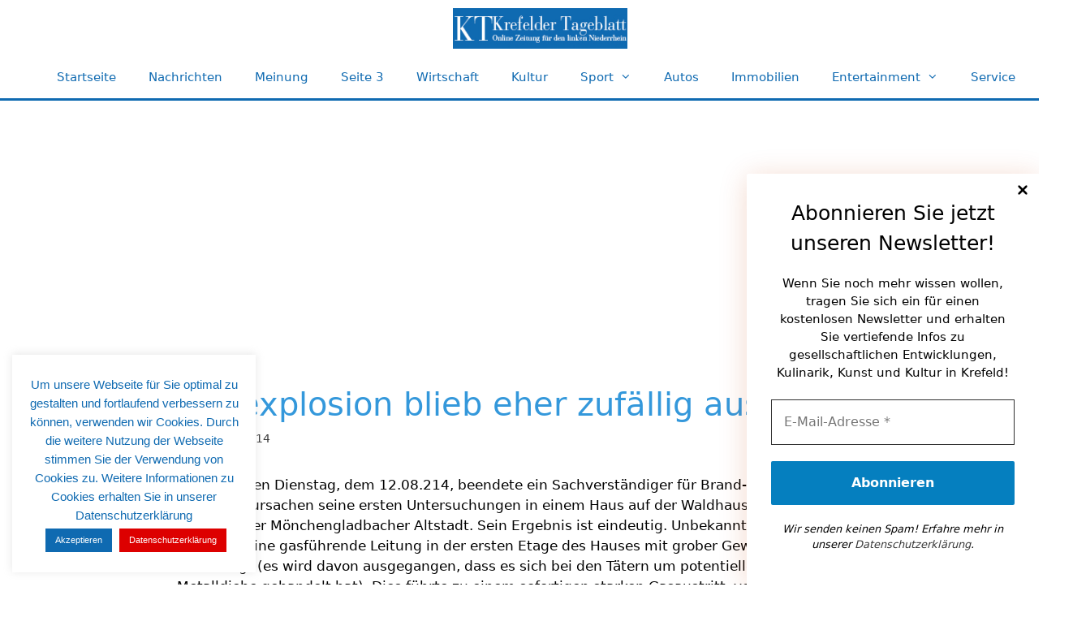

--- FILE ---
content_type: text/html; charset=UTF-8
request_url: https://www.daswetter.com/getwid/6288e77c9d2fbcb8dac9b064f821836f
body_size: 1662
content:
<!DOCTYPE html><html><head><meta content="text/html; charset=UTF-8" http-equiv="Content-Type"/><meta content=de-DE name="lang"/><title>Wetter in Mönchengladbach p-12 i-3</title><meta content="noindex, follow" name="robots" /><meta content="no-cache" http-equiv="Cache-Control" /><style>img { border: none; }body#BwG {margin: 0;padding: 0;font-family: Arial, Helvetica, serif;}.wP12 .titleA { display: none; }.wP12:hover .titleA { display: block; font-weight: 500; float:left; text-align: left; padding:1px 0 0 5px; z-index: 2; width: 89px; }.wP12:hover .titleA.rota { top: 34px; bottom: auto; text-align: center; left: -38px; transform: rotate(-90deg); display: block; position: absolute; z-index: 2; padding: 0; }.wP12:hover .titleA.rota a { padding: 0; }</style></head><body id="BwG" style="background-color:#FFFFFF;"><div id="father"><table id="webwid" style="max-width:305px;padding:0;margin:0 auto;border:0px;background-color:#FFFFFF;color:#808080;"><tr><td style="background-color:#FFFFFF;font-family:Lucida Grande;font-size:12px;color:#808080;width:305px;"><table class="fondo wP12" width="100%"><tr><td align="center" style="padding:0;margin:0;border:0;"><table><tr><td align="center" style="font-family:Lucida Grande;font-size:12px;color:#808080;font-weight:bold;">Dienstag</td></tr><tr><td align="center"><img src="https://www.daswetter.com/img/widget/g/3/g6.png" alt="Bewölkt mit leichtem Regen" /></td></tr><tr><td align="center"><b style="color:#FF0000;text-align:right;">5°</b>&nbsp;<b style="color:#0000FF;text-align:left;">&nbsp;-2°&nbsp;</b></td></tr><tr><td align="center"><table width="100%"><tr><td style="text-align:center;"><img src="https://www.daswetter.com/img/widget/g/1/wind/12.png" alt="M&auml;&szlig;iger Südostwind" /></td></tr><tr><td colspan="2" align="center" style="color:#808080;font-size:12px;">22 km/h </td></tr></table></td></tr><tr><td style="font-size:12px;color:#808080;"><b style="font-size: 10px;">Luftfeuchte:</b>91%</td></tr></table></td><td align="center" style="padding:0;margin:0;border:0;"><table><tr><td align="center" style="font-family:Lucida Grande;font-size:12px;color:#808080;font-weight:bold;">Mittwoch</td></tr><tr><td align="center"><img src="https://www.daswetter.com/img/widget/g/3/g7.png" alt="Bedeckt mit leichtem Regen" /></td></tr><tr><td align="center"><b style="color:#FF0000;text-align:right;">5°</b>&nbsp;<b style="color:#0000FF;text-align:left;">&nbsp;0°&nbsp;</b></td></tr><tr><td align="center"><table width="100%"><tr><td style="text-align:center;"><img src="https://www.daswetter.com/img/widget/g/1/wind/9.png" alt="M&auml;&szlig;iger Nordwind" /></td></tr><tr><td colspan="2" align="center" style="color:#808080;font-size:12px;">11 km/h </td></tr></table></td></tr><tr><td style="font-size:12px;color:#808080;"><b style="font-size: 10px;">Luftfeuchte:</b>97%</td></tr></table></td><td align="center" style="padding:0;margin:0;border:0;"><table><tr><td align="center" style="font-family:Lucida Grande;font-size:12px;color:#808080;font-weight:bold;">Donnerstag</td></tr><tr><td align="center"><img src="https://www.daswetter.com/img/widget/g/3/g6.png" alt="Bewölkt mit leichtem Regen" /></td></tr><tr><td align="center"><b style="color:#FF0000;text-align:right;">4°</b>&nbsp;<b style="color:#0000FF;text-align:left;">&nbsp;0°&nbsp;</b></td></tr><tr><td align="center"><table width="100%"><tr><td style="text-align:center;"><img src="https://www.daswetter.com/img/widget/g/1/wind/12.png" alt="M&auml;&szlig;iger Südostwind" /></td></tr><tr><td colspan="2" align="center" style="color:#808080;font-size:12px;">11 km/h </td></tr></table></td></tr><tr><td style="font-size:12px;color:#808080;"><b style="font-size: 10px;">Luftfeuchte:</b>93%</td></tr></table></td></tr><tr><td colspan="3" align="right" style="font-size:9px; padding-right:5px;"><span class="titleA ">daswetter.com</span><svg xmlns="http://www.w3.org/2000/svg" width="74" height="9" viewBox="0 0 200 23"><g fill="#009EE2" fill-rule="evenodd"><path d="M143.3 8.2c0-1.8-1.3-2.7-3.4-2.7h-4.2V11h4.2c2.2 0 3.4-1 3.4-2.7zm7.2 14.8h-7.4l-4.6-7h-2.8v7h-6.4V0h11c3.4 0 5.9 1 7.4 2.5 1.4 1.3 2 3 2 5.4 0 3.5-1.8 5.9-4.7 7l5.5 8.1zm43-11.5c0-3.7-2.6-5.8-6.4-5.8h-2.6v11.6h2.6c3.8 0 6.4-2 6.4-5.8zm6.5 0c0 6.6-4.8 11.5-13.1 11.5h-8.7V0h8.8c8.2 0 13 4.7 13 11.4zm-39 2.4h11V9h-11V5.4H173V0h-18.5v23h18.7v-5.4h-12.4v-3.7zM12.1 9L6.7 0H0v23h6.2V9.9l6 8.9 5.9-9V23h6.3V0h-6.7l-5.5 8.9zm40.2-3.3h7V23h6.3V5.6h6.9V0H52.4v5.6zm31 8.3h11V9h-11V5.4h12.1V0H77v23h18.7v-5.4H83.3v-3.7zm-47 3.7h12.4V23H30.2V0h18.4v5.4H36.5V9h11v5h-11v3.7z"/><path d="M118.4 20.4l3.9 1-1.2-4a15 15 0 0 1-2.7 3z"/><path d="M111.5 23a11.5 11.5 0 1 1 0-23 11.5 11.5 0 0 1 0 23zm7-11.6l-.7-1.4 1-1.3-1.5-.8.2-1.6h-1.7l-.6-1.5-1.5.8-1.3-1-.8 1.5-1.6-.2v1c1.2.3 2.1 1 2.7 2.1 1 0 1.8.5 2.4 1.2 1 .1 2 .7 2.6 1.5l.9-.3zm-3.7 4.5c1.1 0 2-1 2-2 0-1.8-1-2.1-2-2.1h-.6l-.3-.6c-.3-.4-.7-.6-1.3-.6-.3 0-.6 0-1 .2v-.4a2.8 2.8 0 0 0-2.9-2.2h-.2a2.7 2.7 0 0 0-2.5 2.6v.4a1 1 0 0 0-.4 0c-1 .3-1.8 1.3-1.8 2.4 0 1.2 1.2 2.2 2.4 2.3h8.6z"/></g></svg><u><a href="https://www.daswetter.com/wetter_Monchengladbach-Europa-Deutschland-Nordrhein+Westfalen--1-27055.html?utm_source=widget&utm_medium=referral" title="Wetter in Mönchengladbach" target="_blank" style="padding-left:3px;">Mehr Info</a></u></td></tr></table></td></tr></table></div><script defer src="https://static.cloudflareinsights.com/beacon.min.js/vcd15cbe7772f49c399c6a5babf22c1241717689176015" integrity="sha512-ZpsOmlRQV6y907TI0dKBHq9Md29nnaEIPlkf84rnaERnq6zvWvPUqr2ft8M1aS28oN72PdrCzSjY4U6VaAw1EQ==" data-cf-beacon='{"rayId":"9c4acfef197e2da2","version":"2025.9.1","serverTiming":{"name":{"cfExtPri":true,"cfEdge":true,"cfOrigin":true,"cfL4":true,"cfSpeedBrain":true,"cfCacheStatus":true}},"token":"ffe493d5a2d441cfb4a3e938a4a6d2ab","b":1}' crossorigin="anonymous"></script>
</body></html>

--- FILE ---
content_type: text/html; charset=utf-8
request_url: https://www.google.com/recaptcha/api2/aframe
body_size: 267
content:
<!DOCTYPE HTML><html><head><meta http-equiv="content-type" content="text/html; charset=UTF-8"></head><body><script nonce="4zpYsrZVa8YhSKSYz9sSxg">/** Anti-fraud and anti-abuse applications only. See google.com/recaptcha */ try{var clients={'sodar':'https://pagead2.googlesyndication.com/pagead/sodar?'};window.addEventListener("message",function(a){try{if(a.source===window.parent){var b=JSON.parse(a.data);var c=clients[b['id']];if(c){var d=document.createElement('img');d.src=c+b['params']+'&rc='+(localStorage.getItem("rc::a")?sessionStorage.getItem("rc::b"):"");window.document.body.appendChild(d);sessionStorage.setItem("rc::e",parseInt(sessionStorage.getItem("rc::e")||0)+1);localStorage.setItem("rc::h",'1769543795530');}}}catch(b){}});window.parent.postMessage("_grecaptcha_ready", "*");}catch(b){}</script></body></html>

--- FILE ---
content_type: application/javascript; charset=utf-8
request_url: https://fundingchoicesmessages.google.com/f/AGSKWxV0OdPWohKO9MdzhYRpNtpC-9lnXmQiDOV1mjZuwsJhSWLN6pUJgCUZQDFp7zIzHrKF4UqZ-0A_6Qc5T5eMPvRM1-K3nQo0suMuQ-p3BQTXTczgQapYUAQGedyjK_eoHeivS6x7VA==?fccs=W251bGwsbnVsbCxudWxsLG51bGwsbnVsbCxudWxsLFsxNzY5NTQzNzc2LDMzOTAwMDAwMF0sbnVsbCxudWxsLG51bGwsW251bGwsWzcsNiw5XSxudWxsLDIsbnVsbCwiZGUiLG51bGwsbnVsbCxudWxsLG51bGwsbnVsbCwxXSwiaHR0cHM6Ly93d3cua3JlZmVsZGVyYmxhdHQuZGUvZ2FzZXhwbG9zaW9uLWJsaWViLWVoZXItenVmYWVsbGlnLWF1cy0xNTc3LyIsbnVsbCxbWzgsIms2MVBCam1rNk8wIl0sWzksImVuLVVTIl0sWzE5LCIyIl0sWzE3LCJbMF0iXSxbMjQsIiJdLFsyOSwiZmFsc2UiXV1d
body_size: 247
content:
if (typeof __googlefc.fcKernelManager.run === 'function') {"use strict";this.default_ContributorServingResponseClientJs=this.default_ContributorServingResponseClientJs||{};(function(_){var window=this;
try{
var qp=function(a){this.A=_.t(a)};_.u(qp,_.J);var rp=function(a){this.A=_.t(a)};_.u(rp,_.J);rp.prototype.getWhitelistStatus=function(){return _.F(this,2)};var sp=function(a){this.A=_.t(a)};_.u(sp,_.J);var tp=_.ed(sp),up=function(a,b,c){this.B=a;this.j=_.A(b,qp,1);this.l=_.A(b,_.Pk,3);this.F=_.A(b,rp,4);a=this.B.location.hostname;this.D=_.Fg(this.j,2)&&_.O(this.j,2)!==""?_.O(this.j,2):a;a=new _.Qg(_.Qk(this.l));this.C=new _.dh(_.q.document,this.D,a);this.console=null;this.o=new _.mp(this.B,c,a)};
up.prototype.run=function(){if(_.O(this.j,3)){var a=this.C,b=_.O(this.j,3),c=_.fh(a),d=new _.Wg;b=_.hg(d,1,b);c=_.C(c,1,b);_.jh(a,c)}else _.gh(this.C,"FCNEC");_.op(this.o,_.A(this.l,_.De,1),this.l.getDefaultConsentRevocationText(),this.l.getDefaultConsentRevocationCloseText(),this.l.getDefaultConsentRevocationAttestationText(),this.D);_.pp(this.o,_.F(this.F,1),this.F.getWhitelistStatus());var e;a=(e=this.B.googlefc)==null?void 0:e.__executeManualDeployment;a!==void 0&&typeof a==="function"&&_.To(this.o.G,
"manualDeploymentApi")};var vp=function(){};vp.prototype.run=function(a,b,c){var d;return _.v(function(e){d=tp(b);(new up(a,d,c)).run();return e.return({})})};_.Tk(7,new vp);
}catch(e){_._DumpException(e)}
}).call(this,this.default_ContributorServingResponseClientJs);
// Google Inc.

//# sourceURL=/_/mss/boq-content-ads-contributor/_/js/k=boq-content-ads-contributor.ContributorServingResponseClientJs.en_US.k61PBjmk6O0.es5.O/d=1/exm=ad_blocking_detection_executable,kernel_loader,loader_js_executable,web_iab_tcf_v2_signal_executable/ed=1/rs=AJlcJMztj-kAdg6DB63MlSG3pP52LjSptg/m=cookie_refresh_executable
__googlefc.fcKernelManager.run('\x5b\x5b\x5b7,\x22\x5b\x5bnull,\\\x22krefelderblatt.de\\\x22,\\\x22AKsRol-KkbLHWcPv3ybZd_qdH6PYcsvj0ggwW1WRpd8-kAXN7xoYLLKFEG6_f77RGFKcu5r03-mXzg3_HaBMB7nXpJMdMl9AYLZv88QLmFcw5cnTiYxeMawRGcdEjWrMj9PDQUnok0_nPLlVC1lspT8siXdyHg0l4w\\\\u003d\\\\u003d\\\x22\x5d,null,\x5b\x5bnull,null,null,\\\x22https:\/\/fundingchoicesmessages.google.com\/f\/AGSKWxVyFSG9QtkhnT8r5KP4IsdKNTlHnZCd4U3IMx904zj3MFB4InmVrbSS8h_rfW7F3xjvdCP85Y_Oq_UDvKCpjaGcOrJbwqPhN9_AJM45aAGM60Vtl83BJRztmK9u5yBalwjfWNcMwQ\\\\u003d\\\\u003d\\\x22\x5d,null,null,\x5bnull,null,null,\\\x22https:\/\/fundingchoicesmessages.google.com\/el\/AGSKWxWzNyqW7V4OQzAHbMaLxTYtMf1Naq1eJZYxcY-VWoxLI6LUdA6KuTM6L8wuiX4LU-t3VNT7VjUdxm8KOhFRIAWIUX73ZRD_kAtt-X1iyY0JH7DlUd4zIQ_BzQVGkN6hOWjCcfX5cQ\\\\u003d\\\\u003d\\\x22\x5d,null,\x5bnull,\x5b7,6,9\x5d,null,2,null,\\\x22de\\\x22,null,null,null,null,null,1\x5d,null,\\\x22Einstellungen für Datenschutz und Cookies\\\x22,\\\x22Schließen\\\x22,null,null,null,\\\x22Von Google verwaltet. Entspricht dem IAB-TCF. CMP-ID: 300\\\x22\x5d,\x5b3,1\x5d\x5d\x22\x5d\x5d,\x5bnull,null,null,\x22https:\/\/fundingchoicesmessages.google.com\/f\/AGSKWxWTaDRCNwIarRHXZvMh9sdfUp3rt44CmcORTleCxlfdi-HvGSCPsskrPtYyayjTTsfe7vH5lrYkIwpMoi_5vXzWyJvXMgd_JAEIpV29d8JRiKrBMP03N0dDRmi6Obo6ygha_VyMyA\\u003d\\u003d\x22\x5d\x5d');}

--- FILE ---
content_type: application/javascript; charset=utf-8
request_url: https://fundingchoicesmessages.google.com/f/AGSKWxVnqhIHJzEPRLVg6oo2isI37inGWPxdX3jDQ5VDtJJYSJK_g47ItPfLEfRczt8Xb3KHtT52_C1-OeHZ-zmN4iVUSrb-cB1E5WcAFnO_C3SFSp_asdu2iqwQ9QiNkf8__YYa9bhYZI7ycDg264xHgrKEh4ISsHGjFWcD95-mFyvLzxRxaNmt1zPuRq8T/__80x468./js.ad/size=_adlabel_/bannerpump./bannersAds_
body_size: -1286
content:
window['6fa2777f-91b4-47d0-933b-ce329ae06518'] = true;